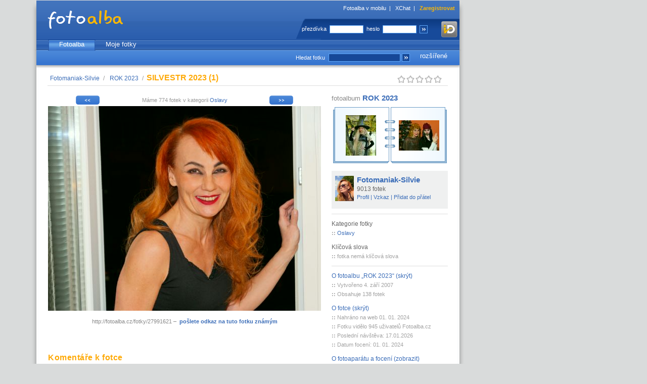

--- FILE ---
content_type: text/html
request_url: https://fotoalba.xchat.cz/photo.php?pid=27991621&row=w%3Dpl%26uid%3D0%26aid%3D0%26cid%3D39%26sort%3D1%26onpage%3D24%26page%3D1%26offset%3D7
body_size: 6309
content:
<?xml version="1.0" encoding="iso-8859-2"?><!DOCTYPE html PUBLIC "-//W3C//DTD XHTML 1.0 Transitional//EN" "http://www.w3.org/TR/xhtml1/DTD/xhtml1-transitional.dtd">
<html xmlns="http://www.w3.org/1999/xhtml">
<head>
    <title>Fotomaniak-Silvie / ROK 2023 / SILVESTR 2023 (1) - Fotoalba.cz</title>
    <link rel="shortcut icon" href="/fotoalba.ico" type="image/x-icon" />
    <link rel="alternate" type="application/rss+xml" title="Nejnovější fotky uživatele" href="/rss.php?uid=10008094" />
    <meta http-equiv="content-type" content="text/html; charset=iso-8859-2" />
    <meta name="description" content="Fotomaniak-Silvie / ROK 2023 / SILVESTR 2023 (1) - Fotoalba.cz - neomezený prostor pro Vaše fotky" />
    <meta name="keywords" content="fotoalba, fotoalbum, fotky, sdílení fotek, posílání fotek, centrum, fotografie" />
    <meta name="copyright" content="1999-2023 (c) 42ideas s.r.o." />
    <meta name="robots" content="index,follow" />
	<link rel="stylesheet" type="text/css" href="https://ximg.cz/kom/css/fotoalba.css?ver=12" />
    <style media="screen" type="text/css" title="CSS Layout">
        <!--/*--><![CDATA[/*><!--*/
                /*]]>*/-->
    </style>
	<script type="didomi/javascript" async src="https://www.googletagmanager.com/gtag/js?id=G-S3MDC353TP"></script>
	<script src="https://cdn.cpex.cz/cmp/v2/cpex-cmp.min.js"></script>
	<script type="text/javascript" src="https://ximg.cz/kom/js/a.js?v=20160907"></script>
    <script type="text/javascript" src="https://ximg.cz/kom/js/open.js"></script>
	<script src="https://assets.adobedtm.com/e949270ea86e/1912f3565af6/launch-f79e23906c65.min.js" async></script>
    <!--[if IE 6]>
    <link rel="stylesheet" href="https://ximg.cz/kom/css/fotoalba-IE6.css?ver=7" type="text/css" />
    <![endif]-->
    <!--[if IE 7]>
    <link rel="stylesheet" href="https://ximg.cz/kom/css/fotoalba-IE7.css?ver=7" type="text/css" />
    <![endif]-->
</head>
<body>
<script language="JavaScript" type="text/javascript">
<!--
if (window.top.document.getElementById('jsframe') != null) {
    window.top.location.href = window.location.href;
}
// -->
</script>

<script>
	window.didomiOnReady = window.didomiOnReady || [];
	window.didomiOnReady.push(function () {
		try {
			if (Didomi.getUserConsentStatusForPurpose('cookies') && Didomi.getUserConsentStatusForPurpose('publishers-Kqq3iPge') && Didomi.getUserConsentStatusForVendor('google')) {
				window.dataLayer = window.dataLayer || [];
				window.gtag = function() { dataLayer.push(arguments); }
				gtag('consent', 'default', {
					'ad_storage': 'granted',
					'ad_user_data': 'granted',
					'ad_personalization': 'granted',
					'analytics_storage': 'granted'
				});
				gtag('js', new Date());

				gtag('config', 'G-S3MDC353TP', {
					page_location: window.location.protocol+'//'+window.location.hostname+window.location.pathname.replace(/\/index.php$/, '/').replace(/\/~[^~]+~[^\/]*\//, '/')
				});
			}
		} catch (pass) { }
	});

	function cmpTSubH()
	{
		try {
			if (Didomi.getUserConsentStatusForPurpose('cookies') && Didomi.getUserConsentStatusForPurpose('publishers-Kqq3iPge') && Didomi.getUserConsentStatusForPurpose('technicky-Fz6F3rDm')) {
				document.getElementById('cmpthead').value = '1';
			}
		} catch (pass) { }
		return true;
	}
</script>

<div id="obalik">
<div id="page">
<div id="hlavicka">
    <h1><a href="https://fotoalba.xchat.cz/" title="Fotoalba.cz"><span></span></a></h1>
    <span class="float1">
        <a href="https://m-fotoalba.xchat.cz/" title="Fotoalba v mobilu" target="_blank">Fotoalba v mobilu</a>&nbsp; | &nbsp;
        <a href="https://www.xchat.cz/" title="XChat">XChat</a>&nbsp; | &nbsp;
        <a href="https://www.xchat.cz/signup/" title="Zaregistrovat"><b>Zaregistrovat</b></a>    </span>
    <span class="float952">&nbsp;</span>

        <div class="float2-reg">
        <form method="post" action="https://www.xchat.cz/login/" onsubmit="return cmpTSubH()">
            <input type="hidden" name="url" id="url" value="https://fotoalba.xchat.cz/photo.php?pid=27991621&amp;row=w%3Dpl%26uid%3D0%26aid%3D0%26cid%3D39%26sort%3D1%26onpage%3D24%26page%3D1%26offset%3D7" />
            <input type="hidden" name="js" id="js" value="0" />
			<input type="hidden" name="cmpt" id="cmpthead" value="0" />
            <label>přezdívka</label>
            <input type="text" class="reg" name="name" size="15" />
            <label>heslo</label>
            <input type="password" class="reg" name="pass" size="15" />
            <input type="image" class="reg-button" src="https://ximg.cz/kom/fotoalba/fotoalba20080820/reg_butt.gif" alt="Přihlásit" title="Přihlásit" onclick="document.getElementById('js').value=1;" />
			<a href="https://www.xchat.cz/login/mojeid/?m=login&u=https%3A%2F%2Ffotoalba.xchat.cz%2Fphoto.php%3Fpid%3D27991621%26row%3Dw%253Dpl%2526uid%253D0%2526aid%253D0%2526cid%253D39%2526sort%253D1%2526onpage%253D24%2526page%253D1%2526offset%253D7&s=76c6eec04d478a3ef259b4df83a9026fc75763606f34c5bdb64e2dd4f062b1bc"><img src="https://x3.ximg.cz/mojeid-login-small.png" border="0" alt="Přihlásit pomocí mojeID" class="mojeid-header-button" /></a>
        </form>
    </div>
    </div>

<div id="nastaveni" class="skryvany">
    <span class="nastaveni">
        <a href="https://www.xchat.cz/whoiswho/profile.php?uid=0" title="Můj profil">Můj profil</a>
        &nbsp;&nbsp; | &nbsp;&nbsp;<a href="https://www.xchat.cz/offline/" title="Vzkazy">Vzkazy</a>
        &nbsp;&nbsp; | &nbsp;&nbsp;<a href="https://www.xchat.cz/notes/" title="Poznámky">Poznámky</a>
        &nbsp;&nbsp; | &nbsp;&nbsp;<a href="https://www.xchat.cz/settings/" title="Nastavení">Nastavení</a>
    </span>
</div>

<div id="menu_hl">
    <menu>
        <li><a href="/index.php" title="Fotoalba" class="active">Fotoalba</a></li>
        <li><a href="/unewest.php" title="Moje fotky">Moje fotky</a></li>
    </menu>
</div>

<div id="toolbar">
    <span><a href="/search.php?advanced=1">rozšířené</a></span>
    <form action="/search.php">
        <label>Hledat fotku</label>
        <input class="pole" type="text" name="name" size="19" />
        <input class="pole" type="hidden" name="what" value="photo" />
        <input type="image" class="butt2" src="https://ximg.cz/kom/fotoalba/fotoalba20080820/butt1.png" alt="Hledat" title="Hledat" />
    </form>

</div>
<div id="telo">

<script language="JavaScript" type="text/javascript">
/* <![CDATA[ */
String.prototype.trim = function() {
    return this.replace(/^\s+|\s+$/g,"");
}

function setError(text) {
    return text;
}

var loadPids = new Array();
var pidsId = new Array();
var pidsRId = new Array();
var pidsCheck = new Array();
var anyCheck = false;
loadPids[0] = 27991621;
pidsId[27991621] = 'image0';
pidsRId[27991621] = 'imagerot0';
pidsCheck[27991621] = false;

function handlehdatasource(datasource,pid)
{
    if(datasource.readyState==4)
    {
        results=datasource.responseText;
        results=results.trim();
        res = results.substring(0, results.indexOf(' '));
        if (res == '1') {
            if (document.getElementById(pidsId[pid])) {
                aaa = results.substring(results.indexOf(' ')+1);
                x = parseInt(aaa.substring(0, aaa.indexOf(' ')));
                y = parseInt(aaa.substring(aaa.indexOf(' ')+1));
                reload = new Date();
                reload = "&"+reload.getTime()
                im = new Image();
                im.src = 'https://fotoalba.xchat.cz/~guest~/img2.php?id='+pid+'&size=4'+reload;
                var dstim = document.getElementById(pidsId[pid]);
                var rotim = document.getElementById(pidsRId[pid]);
                if (rotim) rotim.style.display = 'none';
                dstim.src = im.src;

                dstim.style.height = y+'px';
                dstim.style.width = x+'px';
                dstim.style.display = 'block';
                pidsCheck[pid] = false;
                return false;
            }
        }
    }
}

function getHTTPObject()
{
    var xmlhttp;
    /*@cc_on
    @if(@_jscript_version>=5)
    try
    {
        xmlhttp=new ActiveXObject("Msxml2.XMLHTTP");
    }
    catch(e)
    {
        try
        {
            xmlhttp=new ActiveXObject("Microsoft.XMLHTTP");
        }
        catch(E)
        {
            xmlhttp=false;
        }
    }
    @else
        xmlhttp=false;
    @end @*/
    if(!xmlhttp&&typeof XMLHttpRequest!='undefined')
    {
        try
        {
            xmlhttp=new XMLHttpRequest();
        }
        catch(e)
        {
            xmlhttp=false;
        }
    }
    return xmlhttp;
}

var datasource;
function checkPhotos() {
    var left = 0;
    var timeout = 100;
    if (!datasource || ((datasource) && (datasource.readyState==4))) {
    for (i = 0; i < loadPids.length; i++) {
        if (pidsCheck[loadPids[i]]) {
            left++;
            reload = new Date();
            reload = "&"+reload.getTime()

            datasource=getHTTPObject();
            if (datasource) {
                pid = loadPids[i];
                datasource.open("GET",'https://fotoalba.xchat.cz/rotateimg.php?ps=4&id='+loadPids[i]+reload,true);
                datasource.onreadystatechange=function(){handlehdatasource(datasource,pid);};
                datasource.send('id='+loadPids[i]+reload);
                break;
            } else {
                im = new Image();
                im.src = 'https://fotoalba.xchat.cz/~guest~/imcard.php?id='+loadPids[i]+reload;
                document.getElementById(pidsId[loadPids[i]]).src = im.src;
                timeout = 30000;
            }
        }
    }
    } else {
        left = 1;
    }
    if (left) window.setTimeout('checkPhotos()', timeout); else {
        var abc = document.getElementById('rotatingmsg');
        if (abc) abc.style.display = 'none';
    }
}

function rateInfo(i) {
   try {
        var img = null;
        for (var k = 1; k <= 5; k ++) {
            img = document.getElementById('star-' + k);
            if (k <= i) {
                img.src = 'https://ximg.cz/kom/fotoalba/fotoalba20090401/star-hvr.png';
            }
        }
   } catch(e) {
   }
}

function clearInfo(r) {
   try {
        var img = null;
        for (var k = 1; k <= 5; k ++) {
            img = document.getElementById('star-' + k);
            if (k <= r) {
                img.src = 'https://ximg.cz/kom/fotoalba/fotoalba20090401/star-ac.png';
            } else {
                img.src = 'https://ximg.cz/kom/fotoalba/fotoalba20090401/star-in.png';
            }
        }
   } catch(e) {
   }
}

keyGripper = function(e)
{
	if (!e) e = window.event;
	try {
		var target = e.target ? e.target : e.srcElement;
		var targetNode = target.nodeName;
	}
	catch (exception)
	{
		return true;
	}
	var keyCode = 0;
	if (!((keyCode = e.keyCode) || (keyCode = e.which))) return true;
	if (targetNode == 'INPUT' || targetNode == 'TEXTAREA' || targetNode == 'SELECT' || targetNode == 'BUTTON') return true;
	if (e.shiftKey == false && e.ctrlKey == false && e.altKey == false) {
		switch (keyCode) {
      			case 13: // Key enter
  			window.open('original.php?pid=27991621&psize=1', '_blank');
				return false;
				break;
      						// Next photo
			case 37: // Key <-
			case 74: // Key j
  			document.location.href = 'photo.php?pid=28094536&row=w%3Dpl%26uid%3D0%26aid%3D0%26cid%3D39%26sort%3D1%26onpage%3D24%26page%3D1%26offset%3D6#telo';
				return false;
				break;
									// Previous message in reader
			case 32: // Key space
			case 39: // Key ->
			case 75: // Key k
  			document.location.href = 'photo.php?pid=28035665&row=w%3Dpl%26uid%3D0%26aid%3D0%26cid%3D39%26sort%3D1%26onpage%3D24%26page%3D1%26offset%3D8#telo';
				return false;
				break;
									default:
				// Nothing
				break;
			break;
		}
	}
	return true;
}

document.onkeydown = keyGripper;
/* ]]> */
</script>
  <div class="breadcrumb page-photo">
      <a href="/unewest.php?uid=10008094" title="Fotomaniak-Silvie">Fotomaniak-Silvie</a>&nbsp;/&nbsp;
      <a href="/photos.php?aid=997895" title="ROK&nbsp;2023">ROK&nbsp;2023</a>&nbsp;/&nbsp;
      <h2 id="idSPANNadpisFotky">SILVESTR&nbsp;2023&nbsp;(1)</h2>
  </div>
  
<div id="rating">
    <span id="rateinfo">&nbsp;</span>
    <img id="star-1" src="https://ximg.cz/kom/fotoalba/fotoalba20090401/star-in.png" width="18" height="24" alt="Hodnocení: 0"  /><img id="star-2" src="https://ximg.cz/kom/fotoalba/fotoalba20090401/star-in.png" width="18" height="24" alt="Hodnocení: 0"  /><img id="star-3" src="https://ximg.cz/kom/fotoalba/fotoalba20090401/star-in.png" width="18" height="24" alt="Hodnocení: 0"  /><img id="star-4" src="https://ximg.cz/kom/fotoalba/fotoalba20090401/star-in.png" width="18" height="24" alt="Hodnocení: 0"  /><img id="star-5" src="https://ximg.cz/kom/fotoalba/fotoalba20090401/star-in.png" width="18" height="24" alt="Hodnocení: 0"  /></div>
<div class="line"></div>
<div id="telo-in-foto">
    <div id="photo-box">
            <div class="strankovani-alba">
            <a href="photo.php?pid=28094536&amp;row=w%3Dpl%26uid%3D0%26aid%3D0%26cid%3D39%26sort%3D1%26onpage%3D24%26page%3D1%26offset%3D6#telo" title="Předchozí fotka (&larr;)"><img src="https://ximg.cz/kom/fotoalba/fotoalba20090401/back.png" class="back" width="57" height="24" alt="Předchozí fotka" title="Předchozí fotka (&larr;)" /></a><a href="photo.php?pid=28035665&amp;row=w%3Dpl%26uid%3D0%26aid%3D0%26cid%3D39%26sort%3D1%26onpage%3D24%26page%3D1%26offset%3D8#telo" title="Další fotka (&rarr;)"><img src="https://ximg.cz/kom/fotoalba/fotoalba20090401/forward.png" class="forward" width="57" height="24" alt="Další fotka" title="Další fotka (&rarr;)" /></a>            <p>Máme 774 fotek v kategorii <a href="photos.php?cid=39">Oslavy</a></p>
                    </div>

                <a href="original.php?pid=27991621&amp;psize=1" id="idAVelkyNahled" target="_blank" title="Zobrazit velký náhled">
                <img id="image0" src="https://f.ximg.cz/img6/1621/27991621_4_eex8zeszt.jpg" alt="SILVESTR 2023 (1)" title="SILVESTR 2023 (1)" width="540" height="405" />
        </a>
        
        <span id="idSpanPopisek" class="popisek-foto">
                    </span>

        <div id="idDIVAdresa" class="popis">
            http://fotoalba.cz/fotky/27991621 &ndash;
			<span class="send-link"><a href="/share.php?pid=27991621" title="Poslat odkaz známým">pošlete odkaz na&nbsp;tuto fotku známým</a></span>
        </div>

		<div id="div-banner" class="advert"></div>
		<script type="text/javascript">
			xAdv.registerPosition('banner', 'banner', '413940-1', 468, 60);
		</script>

        <div class="komentare" id="idDIVKomentare">
          <h3>Komentáře k fotce</h3>
          <br />
          <span class="comm-count">Komentářů: <strong>0</strong></span><br />

            K této fotce není možné přidávat komentáře.
		          </div>
    </div>
</div>

<div id="sloupec">
<div class="popis-info">
    fotoalbum
    <h3>
        <a href="photos.php?aid=997895&amp;row=w%3Dpl%26uid%3D0%26aid%3D0%26cid%3D39%26sort%3D1%26onpage%3D24%26page%3D1%26offset%3D7">ROK 2023</a>
            </h3>
    </div>
<div class="nahledy-sloupec">
            <a href="photo.php?pid=27991058" title="Předchozí fotka ve fotoalbu"><span style="background: url(https://f.ximg.cz/img7/1058/27991058_6_o5djc.jpg) no-repeat center">&nbsp;</span></a>
            <a href="photo.php?pid=27991622" title="Další fotka ve fotoalbu"><span style="background: url(https://f.ximg.cz/img11/1622/27991622_6_rzodf.jpg) no-repeat center">&nbsp;</span></a>
    </div>

<div class="infobox">
    <a href="https://fotoalba.xchat.cz/unewest.php?uid=10008094"><img src="https://x.ximg.cz/images/personal/preview/4/9/10008094_1662744030.jpg" height="50" alt="Fotomaniak-Silvie" /></a>
    <h3><a href="https://fotoalba.xchat.cz/unewest.php?uid=10008094">Fotomaniak-Silvie</a></h3>
    <div class="showf">9013 fotek</div>
    <div class="infobox-menu">
    <a href="https://www.xchat.cz/whoiswho/profile.php?uid=10008094" title="Zobrazit profil" target="_blank">Profil</a>
        | 
        <a href="https://www.xchat.cz/offline/new_msg.php?to_name=Fotomaniak-Silvie" title="Poslat vzkaz" target="_blank">Vzkaz</a>
        | 
        <a href="https://www.xchat.cz/settings/profile.php?sent=11&amp;type=1&amp;id=0&amp;uid=10008094" title="Přidat do přátel" target="_blank">Přidat do přátel</a>
    </div>
    <div class="clr"></div>
</div>

<hr />

<div class="kategorie">
    <ul>
        <li class="nadpis">Kategorie fotky</li>
    </ul>
    <div class="info2" id="idLIKategorie">
                    <span class="bold">
                ::
            </span>
            <a href="photos.php?cid=39" title="Oslavy">Oslavy</a>
            <br />
            </div>

    <ul>
        <li class="nadpis">Klíčová slova</li>
    </ul>
    <div class="info2" id="idLIKlicSlova">
                    <span class="bold">
                ::
            </span>
            fotka nemá klíčová slova
            <br />
            </div>

    <hr />

    <ul>
        <li class="nadpis"><a href="#" class="hidden-odkaz" id="label-idFotoAlbum" onclick="zobrazSkryjCC('idFotoAlbum'); return false;">O&nbsp;fotoalbu &bdquo;ROK 2023&ldquo; (skrýt)</a></li>
    </ul>
    <div class="info2" id="idFotoAlbum" style="display: block;">
                <span class="bold">
            ::
        </span>
        Vytvořeno  4. září 2007        <br />
        <span class="bold">
            ::
        </span>
        Obsahuje
        138&nbsp;fotek
            </div>

    <ul>
        <li class="nadpis"><a href="#" class="hidden-odkaz" id="label-idDIVInfo2" onclick="zobrazSkryjCC('idDIVInfo2'); return false;">O&nbsp;fotce (skrýt)</a></li>
    </ul>
    <div class="info2" id="idDIVInfo2" style="display: block;">
        <span class="bold">
            ::
        </span>
        Nahráno na web 01. 01. 2024        <br />
        <span class="bold">
            ::
        </span>
                    <span title="Z toho přihlášených: 120">Fotku vidělo 945 uživatelů Fotoalba.cz</span>
                <br />
                    <span class="bold">
                ::
            </span>
            Poslední návštěva: 17.01.2026            <br />
                <span class="bold">
            ::
        </span>
        Datum focení: 01. 01. 2024        <br />
            </div>

        <ul>
        <li class="nadpis"><a href="#" class="hidden-odkaz" id="label-idDIVInfo3" onclick="zobrazSkryjCC('idDIVInfo3'); return false;">O&nbsp;fotoaparátu a focení (zobrazit)</a></li>
    </ul>
    <div class="info2 skryvany2" id="idDIVInfo3" style="display:none;">
        <span class="bold">
            ::
        </span>
        Výrobce: PANASONIC        <br />

        <span class="bold">
            ::
        </span>
        Model: DC-G9        <br />
                    <span class="bold">
                ::
            </span>
            Expozice: 0/0 s
            <br />

            <span class="bold">
                ::
            </span>
            Clonové číslo: 0.00            <br />

            <span class="bold">
                ::
            </span>
            Ohnisková vzdálenost: 0.0000 mm
            <br />

            <span class="bold">
                ::
            </span>
            S bleskem            <br />

            <span class="bold">
                ::
            </span>
            Metoda ostření: vzor            <br />

            <span class="bold">
                ::
            </span>
            Režim expozice: běžný            <br />
                </div>
                <hr />
        <div class="menicko_dole">
         <ul class="menudole">
         <li><a href="/share.php?pid=27991621" title="Poslat odkaz známým"> Poslat odkaz známým</a></li>
                    <li><a href="photo.php?pid=27991621&amp;big=1&amp;row=w%3Dpl%26uid%3D0%26aid%3D0%26cid%3D39%26sort%3D1%26onpage%3D24%26page%3D1%26offset%3D7" title="Procházet velké fotky"> Procházet velké fotky</a></li>
                <li><a href="original.php?pid=27991621&amp;psize=1" target="_blank" title="Zobrazit velký náhled"> Zobrazit velký náhled</a></li>
                </ul>
        <hr />
    </div>

    <div class="bonzovani">
        Není tahle fotka v&nbsp;pořádku?<br />
        Může pohoršovat?<br />
        <a href="bonzlink.php?pid=27991621" title="Upozorni tým Fotoalba.cz">Upozorni tým Fotoalba.cz</a>.
    </div>
    <hr />
</div>
</div>

<script type="text/javascript" language="JavaScript">
<!--
checkPhotos();
// -->
</script>

</div>
<div id="paticka">
    <div class="footer">
        <div class="endfooter">
<div class="footersocial">
<a href="https://www.facebook.com/xchat.cz/" target="_blank" class="facebook">xchatcz</a>
<a href="https://twitter.com/xchatcz" target="_blank" class="twitter">xchatcz</a>
<a href="https://www.instagram.com/xchat.cz/" target="_blank" class="instagram">xchat.cz</a>
<a href="https://www.ikscet.cz/" target="_blank" class="blogger">blog</a>
<div class="clr">&nbsp;</div>
</div>
<div class="clr">&nbsp;</div>
<p>
1999 &ndash; 2026 &copy; 42ideas s.r.o.
<a href="https://42ideas.cz/">O nás</a> |
<a href="https://42ideas.cz/">Reklama</a> |
<a href="https://www.xchat.cz/terms/">Všeobecné podmínky</a> |
<a href="https://www.xchat.cz/cookies/">Cookies</a> |
<a href="#" onclick="try { Didomi.preferences.show(); } catch (e) { }; return false;">Nastavení soukromí</a> |
<a href="https://www.xchat.cz/help/">Nápověda</a>
</p>
</div>
    </div>
</div>
</div>
<div class="sky" id="div-halfpage"></div>
</div>
<script type="text/javascript">
	var v = (Math.round(Math.random() * 100000) % 2);
	xAdv.registerPosition('halfpage', 'halfpage', ((v == 0)?'507216-10':'507216-15'), 300, 600);
	document.getElementById('obalik').style.width = '1180px';
</script>
</body>
<!-- vygenerováno během 0.214 s -->
</html>


--- FILE ---
content_type: text/html; charset=UTF-8
request_url: https://fotoalba.xchat.cz/advertframe.php?s=banner&c=413940-1
body_size: 2116
content:
<!DOCTYPE html>
<html lang="cs">
<head>
	<meta http-equiv="content-type" content="text/html; charset=utf-8" />
	<meta name="referrer" content="unsafe-url" />
	<title>XChat.cz</title>
	<link rel="icon" type="image/vnd.microsoft.icon" href="https://ximg.cz/kom/favicon.ico">
	<meta name="robots" content="noindex,nofollow" />
	<meta name="copyright" content="1999-2026 (c) 42ideas s.r.o." />
	<style media="screen" type="text/css">
		html,body,div { margin: 0 auto; padding: 0; }
		.advert { margin: 0 auto; padding: 0; text-align: left; }
		.advert .advert-caption { margin: 0 auto; padding: 0; font-size: 9px; color: #000; }
	</style>
	<script type="text/javascript" src="https://ximg.cz/kom/js/a.js?v=202601122121"></script>
	<script type="text/javascript">
		var origc = '413940-1';
		function pageload(i)
		{
			try {
				var h;
				if (navigator.userAgent.indexOf('MSIE') != -1 && navigator.userAgent.indexOf('Trident') != -1) {
					h = document.getElementById('obal').offsetHeight;
				} else {
					h = document.getElementById('obal').clientHeight;
				}
				if (h < 40) {
					if (i > 75) {
						h = 0;
					} else {
						window.setTimeout(function() { pageload(i+1); }, 200);
						return false;
					}
				}
				window.parent.document.getElementById('frame-banner').style.height = h+'px';
				window.parent.document.getElementById('frame-banner').height = h;
			} catch (pass) { }
		}
	</script>
	<script src="https://ssp.imedia.cz/static/js/ssp.js"></script>
</head>

<body onload="pageload(1)">
<div id="obal" class="advert"><div class="advert-caption">reklama</div><div id="advert-banner">
<!-- BEGIN - xchat-postbid - advert-banner - 2020-10-29 15:21 - BEGIN --><iframe id="postbid_advert-banner" frameborder="0" scrolling="no" marginheight="0" marginwidth="0" topmargin="0" leftmargin="0" allowtransparency="true" width="0" height="0"></iframe><script type="text/javascript" id="cpex_script_postbid_advert-banner" src="https://cdn.cpex.cz/hb/postbid/xch/xchat/xchat_postbid_advert-banner.js"></script><!-- END - xchat-postbid - advert-banner - 2020-10-29 15:21 - END --></div></div>
</body>
</html>


--- FILE ---
content_type: application/x-javascript
request_url: https://assets.adobedtm.com/e949270ea86e/1912f3565af6/launch-f79e23906c65.min.js
body_size: 10473
content:
// For license information, see `https://assets.adobedtm.com/e949270ea86e/1912f3565af6/launch-f79e23906c65.js`.
window._satellite=window._satellite||{},window._satellite.container={buildInfo:{minified:!0,buildDate:"2021-11-01T12:00:20Z",turbineBuildDate:"2021-08-11T20:25:49Z",turbineVersion:"27.2.0"},environment:{id:"ENe5e70a35a58548a3bed46970e730f636",stage:"production"},dataElements:{},extensions:{"cpex-loader-extention":{displayName:"CPEx Loader",hostedLibFilesBaseUrl:"https://assets.adobedtm.com/extensions/EP9e45cdb9fa0249319edf5d9620121664/",settings:{schainId:"020",aamConfig:"{\n\t'publisher': 'xchat',\n\t'state': 'publisher',\n\t'partner': 'cpex',\n\t'private': '',\n\t'namespace': 8,\n\t'shortener': true,\n\t'debug': false,\n\t'behavior': {\n\t\t'trackLinks' : false,\n\t\t'strictGDPR' : true,\n\t\t'waitForTCF2': true\n\t}\n}",hbWrapper:"cpex-hb-adform-min.js",publisher:"xchat",loaderPath:""},modules:{"cpex-loader-extention/src/lib/actions/cpexLoader.js":{name:"settings-path",displayName:"Script loading",script:function(e,t,n,r){"use strict";var o=n("@adobe/reactor-load-script");e.exports=function(e){var t="https://cdn.cpex.cz/loader/v2/cpex-loader-min.js",n=r.getExtensionSettings();window.cpexLoader=window.top.cpexLoader||{},cpexLoader.extensionData={settings:e,extensionSettings:n};var i=void 0!==n.loaderPath&&n.loaderPath?n.loaderPath:t;o(i).then((function(){})).catch((function(){o(t)}))}}}}},core:{displayName:"Core",hostedLibFilesBaseUrl:"https://assets.adobedtm.com/extensions/EP2348d2a246a14598a388a7b6b9a290a6/",modules:{"core/src/lib/events/libraryLoaded.js":{name:"library-loaded",displayName:"Library Loaded (Page Top)",script:function(e,t,n){"use strict";var r=n("./helpers/pageLifecycleEvents");e.exports=function(e,t){r.registerLibraryLoadedTrigger(t)}}},"core/src/lib/conditions/domain.js":{name:"domain",displayName:"Domain",script:function(e,t,n){"use strict";var r=n("@adobe/reactor-document"),o=/[|\\{}()[\]^$+*?.-]/g,i=function(e){if("string"!=typeof e)throw new TypeError("Expected a string");return e.replace(o,"\\$&")};e.exports=function(e){var t=r.location.hostname;return e.domains.some((function(e){return t.match(new RegExp("(^|\\.)"+i(e)+"$","i"))}))}}},"core/src/lib/conditions/pathAndQuerystring.js":{name:"path-and-querystring",displayName:"Path And Query String",script:function(e,t,n){"use strict";var r=n("@adobe/reactor-document"),o=n("../helpers/textMatch");e.exports=function(e){var t=r.location.pathname+r.location.search;return e.paths.some((function(e){var n=e.valueIsRegex?new RegExp(e.value,"i"):e.value;return o(t,n)}))}}},"core/src/lib/events/helpers/pageLifecycleEvents.js":{script:function(e,t,n){"use strict";var r=n("@adobe/reactor-window"),o=n("@adobe/reactor-document"),i=-1!==r.navigator.appVersion.indexOf("MSIE 10"),a="WINDOW_LOADED",u="DOM_READY",c="PAGE_BOTTOM",s=[c,u,a],l=function(e,t){return{element:e,target:e,nativeEvent:t}},f={};s.forEach((function(e){f[e]=[]}));var d=function(e,t){s.slice(0,g(e)+1).forEach((function(e){h(t,e)}))},p=function(){return"complete"===o.readyState?a:"interactive"===o.readyState?i?null:u:void 0},g=function(e){return s.indexOf(e)},h=function(e,t){f[t].forEach((function(t){m(e,t)})),f[t]=[]},m=function(e,t){var n=t.trigger,r=t.syntheticEventFn;n(r?r(e):null)};r._satellite=r._satellite||{},r._satellite.pageBottom=d.bind(null,c),o.addEventListener("DOMContentLoaded",d.bind(null,u),!0),r.addEventListener("load",d.bind(null,a),!0),r.setTimeout((function(){var e=p();e&&d(e)}),0),e.exports={registerLibraryLoadedTrigger:function(e){e()},registerPageBottomTrigger:function(e){f[c].push({trigger:e})},registerDomReadyTrigger:function(e){f[u].push({trigger:e,syntheticEventFn:l.bind(null,o)})},registerWindowLoadedTrigger:function(e){f[a].push({trigger:e,syntheticEventFn:l.bind(null,r)})}}}},"core/src/lib/helpers/textMatch.js":{script:function(e){"use strict";e.exports=function(e,t){if(null==t)throw new Error("Illegal Argument: Pattern is not present");return null!=e&&("string"==typeof t?e===t:t instanceof RegExp&&t.test(e))}}}}}},company:{orgId:"24B820B35357BD1E0A490D45@AdobeOrg"},property:{name:"xChat.cz",settings:{domains:["xchat.cz"],undefinedVarsReturnEmpty:!1,ruleComponentSequencingEnabled:!1},id:"PR9227e05e39084bf69455ebf96a7b20e7"},rules:[{id:"RL03937f83752d459c8e8077b4b7a43995",name:"xchat.cz - Loader",events:[{modulePath:"core/src/lib/events/libraryLoaded.js",settings:{},ruleOrder:50}],conditions:[{modulePath:"core/src/lib/conditions/domain.js",settings:{domains:["xchat.cz"]}},{modulePath:"core/src/lib/conditions/pathAndQuerystring.js",settings:{paths:[{value:"modchat?op=titlepage",valueIsRegex:!0}]},negate:!0}],actions:[{modulePath:"cpex-loader-extention/src/lib/actions/cpexLoader.js",settings:{usePath:0,stepsArray:[{type:"cmp-id",loadLimit:"never",parameter:"deb4c056-cb7f-41ae-89b4-756dd816baf0"},{type:"cmp",version:"production",loadLimit:"never"},{type:"caf-settings",jsFile:"",version:"production",loadLimit:"never"},{type:"skin-base",jsFile:"",version:"production",loadLimit:"never"},{type:"skin",version:"production",loadLimit:"never"},{type:"prebid",version:"production",loadLimit:"never"},{type:"hb-settings",jsFile:"",version:"production",loadLimit:"never"},{type:"hb-wrapper",version:"production",loadLimit:"never"},{type:"aam",version:"production",loadLimit:"always"},{type:"timer",version:"production",loadLimit:"always"}],useSequential:0,scriptsToLoadPath:""}}]}]};var _satellite=function(){"use strict";function e(e){if(null==e)throw new TypeError("Object.assign cannot be called with null or undefined");return Object(e)}function t(){try{if(!Object.assign)return!1;var e=new String("abc");if(e[5]="de","5"===Object.getOwnPropertyNames(e)[0])return!1;for(var t={},n=0;n<10;n++)t["_"+String.fromCharCode(n)]=n;if("0123456789"!==Object.getOwnPropertyNames(t).map((function(e){return t[e]})).join(""))return!1;var r={};return"abcdefghijklmnopqrst".split("").forEach((function(e){r[e]=e})),"abcdefghijklmnopqrst"===Object.keys(Object.assign({},r)).join("")}catch(e){return!1}}function n(e){if(e.__esModule)return e;var t=Object.defineProperty({},"__esModule",{value:!0});return Object.keys(e).forEach((function(n){var r=Object.getOwnPropertyDescriptor(e,n);Object.defineProperty(t,n,r.get?r:{enumerable:!0,get:function(){return e[n]}})})),t}function r(e){var t={exports:{}};return e(t,t.exports),t.exports}function o(e){var t=this.constructor;return this.then((function(n){return t.resolve(e()).then((function(){return n}))}),(function(n){return t.resolve(e()).then((function(){return t.reject(n)}))}))}function i(e){return Boolean(e&&void 0!==e.length)}function a(){}function u(e,t){return function(){e.apply(t,arguments)}}function c(e){if(!(this instanceof c))throw new TypeError("Promises must be constructed via new");if("function"!=typeof e)throw new TypeError("not a function");this._state=0,this._handled=!1,this._value=void 0,this._deferreds=[],g(e,this)}function s(e,t){for(;3===e._state;)e=e._value;0!==e._state?(e._handled=!0,c._immediateFn((function(){var n=1===e._state?t.onFulfilled:t.onRejected;if(null!==n){var r;try{r=n(e._value)}catch(e){return void f(t.promise,e)}l(t.promise,r)}else(1===e._state?l:f)(t.promise,e._value)}))):e._deferreds.push(t)}function l(e,t){try{if(t===e)throw new TypeError("A promise cannot be resolved with itself.");if(t&&("object"==typeof t||"function"==typeof t)){var n=t.then;if(t instanceof c)return e._state=3,e._value=t,void d(e);if("function"==typeof n)return void g(u(n,t),e)}e._state=1,e._value=t,d(e)}catch(t){f(e,t)}}function f(e,t){e._state=2,e._value=t,d(e)}function d(e){2===e._state&&0===e._deferreds.length&&c._immediateFn((function(){e._handled||c._unhandledRejectionFn(e._value)}));for(var t=0,n=e._deferreds.length;t<n;t++)s(e,e._deferreds[t]);e._deferreds=null}function p(e,t,n){this.onFulfilled="function"==typeof e?e:null,this.onRejected="function"==typeof t?t:null,this.promise=n}function g(e,t){var n=!1;try{e((function(e){n||(n=!0,l(t,e))}),(function(e){n||(n=!0,f(t,e))}))}catch(e){if(n)return;n=!0,f(t,e)}}function h(e){return!0===Je(e)&&"[object Object]"===Object.prototype.toString.call(e)}function m(e,t){return Object.prototype.hasOwnProperty.call(e,t)}function v(e){return"string"==typeof e&&-1!==e.indexOf("[")&&-1!==e.indexOf("]")}function y(e){return e.substr(0,e.indexOf("["))}function b(e,t,n){if(e.length&&Qe(t)){var r=e[0];if(1!==e.length){var o=e.slice(1);if(!v(r))return b(o,t[r],n);var i=t[r=y(r)];Array.isArray(i)&&i.forEach((function(e){return b(o,e,n)}))}else t.hasOwnProperty(r)&&"string"==typeof t[r]&&(t[r]=n(t[r]))}}if(window.atob){var w=document,E=Object.getOwnPropertySymbols,x=Object.prototype.hasOwnProperty,O=Object.prototype.propertyIsEnumerable,P=t()?Object.assign:function(t){for(var n,r,o=e(t),i=1;i<arguments.length;i++){for(var a in n=Object(arguments[i]))x.call(n,a)&&(o[a]=n[a]);if(E){r=E(n);for(var u=0;u<r.length;u++)O.call(n,r[u])&&(o[r[u]]=n[r[u]])}}return o},j=P,_=window,I=function(e,t,n){var r,o=Array.isArray(t),i=Boolean(o&&e),a=document.createElement("a");if(a.href=e,(!/^https?:\/\/.*/.test(e)||!a.host)&&o){var u=new Error("Unable to find the Library Embed Code for Dynamic Host Resolution.");throw u.code="dynamic_host_resolver_constructor_error",u}if(o&&-1===t.indexOf(a.hostname)){var c=new Error("This library is not authorized for this domain. Please contact your CSM for more information.");throw c.code="dynamic_host_not_allowed",c}var s=function(){if(null!=r)return r;if(i){var e=a.host;/:80$/.test(e)?e=e.replace(":80",""):/:80\/$/.test(e)?e=e.replace(":80/",""):/:443$/.test(e)?e=e.replace(":443",""):/:443\/$/.test(e)&&(e=e.replace(":443/","")),r="https://"+e}else r="";return r},l=function(e){return i&&"string"==typeof e?[s(),"/"===e.charAt(0)?e.slice(1):e].join("/"):e},f={getTurbineHost:s,decorateWithDynamicHost:l,get isDynamicEnforced(){return o}};return _&&n.onDebugChanged((function(e){e?_.dynamicHostResolver=f:delete _.dynamicHostResolver})),f},C=function(e){var t=[];return e.forEach((function(e){e.events&&e.events.forEach((function(n){t.push({rule:e,event:n})}))})),t.sort((function(e,t){return e.event.ruleOrder-t.event.ruleOrder}))},A="debug",L=function(e,t){var n=function(){return"true"===e.getItem(A)},r=function(t){e.setItem(A,t)},o=[],i=function(e){o.push(e)};return t.outputEnabled=n(),{onDebugChanged:i,getDebugEnabled:n,setDebugEnabled:function(e){n()!==e&&(r(e),t.outputEnabled=e,o.forEach((function(t){t(e)})))}}},k="Module did not export a function.",S=function(e,t,n){return function(r,o,i){i=i||[];var a=e.getModuleExports(r.modulePath);if("function"!=typeof a)throw new Error(k);var u=e.getModuleDefinition(r.modulePath),c=r.settings||{};!r.hasTransformedFilePaths&&u.filePaths&&(n(c,u.filePaths,r.modulePath),r.hasTransformedFilePaths=!0);var s=t(c,o);return a.bind(null,s).apply(null,i)}},D=function(e){return"string"==typeof e?e.replace(/\s+/g," ").trim():e},R={LOG:"log",INFO:"info",DEBUG:"debug",WARN:"warn",ERROR:"error"},T="\ud83d\ude80",F=10===parseInt((/msie (\d+)/.exec(navigator.userAgent.toLowerCase())||[])[1])?"[Launch]":T,N=!1,M=function(e){if(N&&window.console){var t=Array.prototype.slice.call(arguments,1);t.unshift(F),e!==R.DEBUG||window.console[e]||(e=R.INFO),window.console[e].apply(window.console,t)}},B=M.bind(null,R.LOG),U=M.bind(null,R.INFO),V=M.bind(null,R.DEBUG),$=M.bind(null,R.WARN),W=M.bind(null,R.ERROR),q=function(){var e=N;N=!0,M.apply(null,Array.prototype.concat(R.WARN,Array.prototype.slice.call(arguments))),e||(N=!1)},G={log:B,info:U,debug:V,warn:$,error:W,deprecation:q,get outputEnabled(){return N},set outputEnabled(e){N=e},createPrefixedLogger:function(e){var t="["+e+"]";return{log:B.bind(null,t),info:U.bind(null,t),debug:V.bind(null,t),warn:$.bind(null,t),error:W.bind(null,t)}}},z="undefined"!=typeof globalThis?globalThis:"undefined"!=typeof window?window:"undefined"!=typeof global?global:"undefined"!=typeof self?self:{},H=r((function(e){!function(t){if(e.exports=t(),!!0){var n=window.Cookies,r=window.Cookies=t();r.noConflict=function(){return window.Cookies=n,r}}}((function(){function e(){for(var e=0,t={};e<arguments.length;e++){var n=arguments[e];for(var r in n)t[r]=n[r]}return t}function t(e){return e.replace(/(%[0-9A-Z]{2})+/g,decodeURIComponent)}function n(r){function o(){}function i(t,n,i){if("undefined"!=typeof document){"number"==typeof(i=e({path:"/"},o.defaults,i)).expires&&(i.expires=new Date(1*new Date+864e5*i.expires)),i.expires=i.expires?i.expires.toUTCString():"";try{var a=JSON.stringify(n);/^[\{\[]/.test(a)&&(n=a)}catch(e){}n=r.write?r.write(n,t):encodeURIComponent(String(n)).replace(/%(23|24|26|2B|3A|3C|3E|3D|2F|3F|40|5B|5D|5E|60|7B|7D|7C)/g,decodeURIComponent),t=encodeURIComponent(String(t)).replace(/%(23|24|26|2B|5E|60|7C)/g,decodeURIComponent).replace(/[\(\)]/g,escape);var u="";for(var c in i)i[c]&&(u+="; "+c,!0!==i[c]&&(u+="="+i[c].split(";")[0]));return document.cookie=t+"="+n+u}}function a(e,n){if("undefined"!=typeof document){for(var o={},i=document.cookie?document.cookie.split("; "):[],a=0;a<i.length;a++){var u=i[a].split("="),c=u.slice(1).join("=");n||'"'!==c.charAt(0)||(c=c.slice(1,-1));try{var s=t(u[0]);if(c=(r.read||r)(c,s)||t(c),n)try{c=JSON.parse(c)}catch(e){}if(o[s]=c,e===s)break}catch(e){}}return e?o[e]:o}}return o.set=i,o.get=function(e){return a(e,!1)},o.getJSON=function(e){return a(e,!0)},o.remove=function(t,n){i(t,"",e(n,{expires:-1}))},o.defaults={},o.withConverter=n,o}return n((function(){}))}))})),J={get:H.get,set:H.set,remove:H.remove},Q="com.adobe.reactor.",Z=function(e,t){var n=Q+(t||"");return{getItem:function(t){try{return _[e].getItem(n+t)}catch(e){return null}},setItem:function(t,r){try{return _[e].setItem(n+t,r),!0}catch(e){return!1}}}},K="_sdsat_",Y="dataElements.",X="dataElementCookiesMigrated",ee=Z("localStorage"),te=Z("sessionStorage",Y),ne=Z("localStorage",Y),re={PAGEVIEW:"pageview",SESSION:"session",VISITOR:"visitor"},oe={},ie=function(e){var t;try{t=JSON.stringify(e)}catch(e){}return t},ae=function(e,t,n){var r;switch(t){case re.PAGEVIEW:return void(oe[e]=n);case re.SESSION:return void((r=ie(n))&&te.setItem(e,r));case re.VISITOR:return void((r=ie(n))&&ne.setItem(e,r))}},ue=function(e,t){var n=J.get(K+e);void 0!==n&&ae(e,t,n)},ce=function(e){ee.getItem(X)||(Object.keys(e).forEach((function(t){ue(t,e[t].storageDuration)})),ee.setItem(X,!0))},se={setValue:ae,getValue:function(e,t){var n;switch(t){case re.PAGEVIEW:return oe.hasOwnProperty(e)?oe[e]:null;case re.SESSION:return null===(n=te.getItem(e))?n:JSON.parse(n);case re.VISITOR:return null===(n=ne.getItem(e))?n:JSON.parse(n)}},migrateCookieData:ce},le=function(e,t,n,r){return"Failed to execute data element module "+e.modulePath+" for data element "+t+". "+n+(r?"\n"+r:"")},fe=function(e,t,n,r,o){return function(i,a){var u=t(i);if(!u)return r?"":void 0;var c,s,l=u.storageDuration;try{c=e.getModuleExports(u.modulePath),s=e.getModuleDefinition(u.modulePath)}catch(e){return void G.error(le(u,i,e.message,e.stack))}if("function"==typeof c){var f,d=u.settings||{};!u.hasTransformedFilePaths&&s.filePaths&&(o(d,s.filePaths,u.modulePath),u.hasTransformedFilePaths=!0);try{f=c(n(d,a),a)}catch(e){return void G.error(le(u,i,e.message,e.stack))}return l&&(null!=f?se.setValue(i,l,f):f=se.getValue(i,l)),null==f&&null!=u.defaultValue&&(f=u.defaultValue),"string"==typeof f&&(u.cleanText&&(f=D(f)),u.forceLowerCase&&(f=f.toLowerCase())),f}G.error(le(u,i,"Module did not export a function."))}},de={text:function(e){return e.textContent},cleanText:function(e){return D(e.textContent)}},pe=function(e,t,n){for(var r,o=e,i=0,a=t.length;i<a;i++){if(null==o)return;var u=t[i];if(n&&"@"===u.charAt(0)){var c=u.slice(1);o=de[c](o)}else if(o.getAttribute&&(r=u.match(/^getAttribute\((.+)\)$/))){var s=r[1];o=o.getAttribute(s)}else o=o[u]}return o},ge=function(e,t,n){return function(r,o){var i;if(t(r))i=n(r,o);else{var a=r.split("."),u=a.shift();"this"===u?o&&(i=pe(o.element,a,!0)):"event"===u?o&&(i=pe(o,a)):"target"===u?o&&(i=pe(o.target,a)):i=pe(e[u],a)}return i}},he=function(e,t){return function(n){var r=n.split(".")[0];return Boolean(t(n)||"this"===r||"event"===r||"target"===r||e.hasOwnProperty(r))}},me=function(e,t,n){var r={exports:{}};return e.call(r.exports,r,r.exports,t,n),r.exports},ve=function(){var e={},t=function(t){var n=e[t];if(!n)throw new Error("Module "+t+" not found.");return n},n=function(){Object.keys(e).forEach((function(e){try{r(e)}catch(n){var t="Error initializing module "+e+". "+n.message+(n.stack?"\n"+n.stack:"");G.error(t)}}))},r=function(e){var n=t(e);return n.hasOwnProperty("exports")||(n.exports=me(n.definition.script,n.require,n.turbine)),n.exports};return{registerModule:function(t,n,r,o,i){var a={definition:n,extensionName:r,require:o,turbine:i};a.require=o,e[t]=a},hydrateCache:n,getModuleExports:r,getModuleDefinition:function(e){return t(e).definition},getModuleExtensionName:function(e){return t(e).extensionName}}},ye=!1,be=function(e){return function(t,n){var r=e._monitors;r&&(ye||(G.warn("The _satellite._monitors API may change at any time and should only be used for debugging."),ye=!0),r.forEach((function(e){e[t]&&e[t](n)})))}},we=function(e,t,n){var r,o,i,a,u=[],c=function(r,o,i){if(!e(o))return r;u.push(o);var a=t(o,i);return u.pop(),null==a&&n?"":a};return r=function(e,t){var n=/^%([^%]+)%$/.exec(e);return n?c(e,n[1],t):e.replace(/%(.+?)%/g,(function(e,n){return c(e,n,t)}))},o=function(e,t){for(var n={},r=Object.keys(e),o=0;o<r.length;o++){var i=r[o],u=e[i];n[i]=a(u,t)}return n},i=function(e,t){for(var n=[],r=0,o=e.length;r<o;r++)n.push(a(e[r],t));return n},a=function(e,t){return"string"==typeof e?r(e,t):Array.isArray(e)?i(e,t):"object"==typeof e&&null!==e?o(e,t):e},function(e,t){return u.length>10?(G.error("Data element circular reference detected: "+u.join(" -> ")),e):a(e,t)}},Ee=function(e){return function(){if("string"==typeof arguments[0])e[arguments[0]]=arguments[1];else if(arguments[0]){var t=arguments[0];for(var n in t)e[n]=t[n]}}},xe=setTimeout;c.prototype.catch=function(e){return this.then(null,e)},c.prototype.then=function(e,t){var n=new this.constructor(a);return s(this,new p(e,t,n)),n},c.prototype.finally=o,c.all=function(e){return new c((function(t,n){function r(e,i){try{if(i&&("object"==typeof i||"function"==typeof i)){var u=i.then;if("function"==typeof u)return void u.call(i,(function(t){r(e,t)}),n)}o[e]=i,0==--a&&t(o)}catch(e){n(e)}}if(!i(e))return n(new TypeError("Promise.all accepts an array"));var o=Array.prototype.slice.call(e);if(0===o.length)return t([]);for(var a=o.length,u=0;u<o.length;u++)r(u,o[u])}))},c.resolve=function(e){return e&&"object"==typeof e&&e.constructor===c?e:new c((function(t){t(e)}))},c.reject=function(e){return new c((function(t,n){n(e)}))},c.race=function(e){return new c((function(t,n){if(!i(e))return n(new TypeError("Promise.race accepts an array"));for(var r=0,o=e.length;r<o;r++)c.resolve(e[r]).then(t,n)}))},c._immediateFn="function"==typeof setImmediate&&function(e){setImmediate(e)}||function(e){xe(e,0)},c._unhandledRejectionFn=function(e){"undefined"!=typeof console&&console&&console.warn("Possible Unhandled Promise Rejection:",e)};var Oe=n(Object.freeze({__proto__:null,default:c})),Pe="undefined"!=typeof window&&window.Promise||void 0!==z&&z.Promise||Oe.default||Oe,je=function(e,t,n){return function(r,o,i,a){return a.then((function(){var a,u=r.delayNext;return new Pe((function(t,n){var o=e(r,i,[i]);if(!u)return t();var c=r.timeout,s=new Pe((function(e,t){a=setTimeout((function(){t(new Error("A timeout occurred because the action took longer than "+c/1e3+" seconds to complete. "))}),c)}));Pe.race([o,s]).then(t,n)})).catch((function(e){return clearTimeout(a),e=t(e),n(r,o,e),Pe.reject(e)})).then((function(){clearTimeout(a)}))}))}},_e=function(e,t,n,r,o){return function(i,a,u,c){return c.then((function(){var c;return new Pe((function(t,n){var r=e(i,u,[u]),o=i.timeout,a=new Pe((function(e,t){c=setTimeout((function(){t(new Error("A timeout occurred because the condition took longer than "+o/1e3+" seconds to complete. "))}),o)}));Pe.race([r,a]).then(t,n)})).catch((function(e){return clearTimeout(c),e=t(e),r(i,a,e),Pe.reject(e)})).then((function(e){if(clearTimeout(c),!n(i,e))return o(i,a),Pe.reject()}))}))}},Ie=Pe.resolve(),Ce=function(e,t,n){return function(r,o){return r.conditions&&r.conditions.forEach((function(t){Ie=e(t,r,o,Ie)})),r.actions&&r.actions.forEach((function(e){Ie=t(e,r,o,Ie)})),Ie=(Ie=Ie.then((function(){n(r)}))).catch((function(){}))}},Ae=function(e){return Boolean(e&&"object"==typeof e&&"function"==typeof e.then)},Le=function(e,t,n,r){return function(o,i){var a;if(o.conditions)for(var u=0;u<o.conditions.length;u++){a=o.conditions[u];try{var c=e(a,i,[i]);if(Ae(c))throw new Error("Rule component sequencing must be enabled on the property for this condition to function properly.");if(!t(a,c))return n(a,o),!1}catch(e){return r(a,o,e),!1}}return!0}},ke=function(e,t){return function(n,r){e(n,r)&&t(n,r)}},Se=function(e){return function(t){var n=e.getModuleDefinition(t.modulePath);return n&&n.displayName||t.modulePath}},De=function(e){return function(t){var n=t.rule,r=t.event,o=e.getModuleDefinition(r.modulePath).name;return{$type:e.getModuleExtensionName(r.modulePath)+"."+o,$rule:{id:n.id,name:n.name}}}},Re=function(e,t,n,r,o,i){return function(a,u){var c=u.rule,s=u.event;s.settings=s.settings||{};try{var l=o(u);t(s,null,[function(t){var r=n(l,t);a((function(){e(r,c)}))}])}catch(e){i.error(r(s,c,e))}}},Te=function(e,t,n,r){return function(o,i,a){var u=t(o);n.error(e(u,i.name,a)),r("ruleActionFailed",{rule:i,action:o})}},Fe=function(e,t,n,r){return function(o,i,a){var u=t(o);n.error(e(u,i.name,a)),r("ruleConditionFailed",{rule:i,condition:o})}},Ne=function(e,t,n){return function(r,o){var i=e(r);t.log('Condition "'+i+'" for rule "'+o.name+'" was not met.'),n("ruleConditionFailed",{rule:o,condition:r})}},Me=function(e,t){return function(n){e.log('Rule "'+n.name+'" fired.'),t("ruleCompleted",{rule:n})}},Be=function(e,t,n){return function(r,o){var i;if(r.actions)for(var a=0;a<r.actions.length;a++){i=r.actions[a];try{e(i,o,[o])}catch(e){return void t(i,r,e)}}n(r)}},Ue=function(e,t,n,r){return function(o,i){r("ruleTriggered",{rule:i}),e?n(i,o):t(i,o)}},Ve=function(e,t,n){return'Failed to execute "'+e+'" for "'+t+'" rule. '+n.message+(n.stack?"\n"+n.stack:"")},$e=function(e,t){return t&&!e.negate||!t&&e.negate},We=[],qe=!1,Ge=function(e){qe?e():We.push(e)},ze=function(e,t,n){e(t).forEach((function(e){n(Ge,e)})),qe=!0,We.forEach((function(e){e()})),We=[]},He=function(e){if(e||(e=new Error("The extension triggered an error, but no error information was provided.")),!(e instanceof Error)){var t="object"==typeof e?JSON.stringify(e):String(e);e=new Error(t)}return e},Je=function(e){return null!=e&&"object"==typeof e&&!1===Array.isArray(e)},Qe=function(e){var t,n;return!1!==h(e)&&("function"==typeof(t=e.constructor)&&(!1!==h(n=t.prototype)&&!1!==n.hasOwnProperty("isPrototypeOf")))},Ze=function(e,t){return Qe(t=t||{})?t=j({},t,e):j(t,e),t.hasOwnProperty("type")||Object.defineProperty(t,"type",{get:function(){return G.deprecation("Accessing event.type in Adobe Launch has been deprecated and will be removed soon. Please use event.$type instead."),t.$type}}),t},Ke=function(e,t){return function(n,r){var o=e[n];if(o){var i=o.modules;if(i)for(var a=Object.keys(i),u=0;u<a.length;u++){var c=a[u],s=i[c];if(s.shared&&s.name===r)return t.getModuleExports(c)}}}},Ye=function(e,t){return function(){return t?e(t):{}}},Xe=function(e,t,n){return function(r){if(n){var o=r.split(".");o.splice(o.length-1||1,0,"min"),r=o.join(".")}return e(t)+r}},et=".js",tt=function(e){return e.substr(0,e.lastIndexOf("/"))},nt=function(e,t){return-1!==e.indexOf(t,e.length-t.length)},rt=function(e,t){nt(t,et)||(t+=et);var n=t.split("/"),r=tt(e).split("/");return n.forEach((function(e){e&&"."!==e&&(".."===e?r.length&&r.pop():r.push(e))})),r.join("/")},ot=function(e,t){return new Pe((function(n,r){t.onload=function(){n(t)},t.onerror=function(){r(new Error("Failed to load script "+e))}}))},it=function(e){var t=document.createElement("script");t.src=e,t.async=!0;var n=ot(e,t);return document.getElementsByTagName("head")[0].appendChild(t),n},at=function(e,t,n,r){t=t||"&",n=n||"=";var o={};if("string"!=typeof e||0===e.length)return o;var i=/\+/g;e=e.split(t);var a=1e3;r&&"number"==typeof r.maxKeys&&(a=r.maxKeys);var u=e.length;a>0&&u>a&&(u=a);for(var c=0;c<u;++c){var s,l,f,d,p=e[c].replace(i,"%20"),g=p.indexOf(n);g>=0?(s=p.substr(0,g),l=p.substr(g+1)):(s=p,l=""),f=decodeURIComponent(s),d=decodeURIComponent(l),m(o,f)?Array.isArray(o[f])?o[f].push(d):o[f]=[o[f],d]:o[f]=d}return o},ut=function(e){switch(typeof e){case"string":return e;case"boolean":return e?"true":"false";case"number":return isFinite(e)?e:"";default:return""}},ct=function(e,t,n,r){return t=t||"&",n=n||"=",null===e&&(e=void 0),"object"==typeof e?Object.keys(e).map((function(r){var o=encodeURIComponent(ut(r))+n;return Array.isArray(e[r])?e[r].map((function(e){return o+encodeURIComponent(ut(e))})).join(t):o+encodeURIComponent(ut(e[r]))})).join(t):r?encodeURIComponent(ut(r))+n+encodeURIComponent(ut(e)):""},st=r((function(e,t){t.decode=t.parse=at,t.encode=t.stringify=ct})),lt="@adobe/reactor-",ft={cookie:J,document:w,"load-script":it,"object-assign":j,promise:Pe,"query-string":{parse:function(e){return"string"==typeof e&&(e=e.trim().replace(/^[?#&]/,"")),st.parse(e)},stringify:function(e){return st.stringify(e)}},window:_},dt=function(e){return function(t){if(0===t.indexOf(lt)){var n=t.substr(lt.length),r=ft[n];if(r)return r}if(0===t.indexOf("./")||0===t.indexOf("../"))return e(t);throw new Error('Cannot resolve module "'+t+'".')}},pt=function(e,t,n,r,o,i,a){var u=e.extensions,c=e.buildInfo,s=e.environment,l=e.property.settings;if(u){var f=Ke(u,t);Object.keys(u).forEach((function(d){var p=u[d],g=p.settings;Array.isArray(p.filePaths)&&(g=i(g,p.filePaths));var h=Ye(r,g);if(p.modules){var m=G.createPrefixedLogger(p.displayName),v=Xe(a,p.hostedLibFilesBaseUrl,c.minified),y={buildInfo:c,environment:s,property:{name:e.property.name,id:e.property.id},getDataElementValue:o,getExtensionSettings:h,getHostedLibFileUrl:v,getSharedModule:f,logger:m,propertySettings:l,replaceTokens:r,onDebugChanged:n.onDebugChanged,get debugEnabled(){return n.getDebugEnabled()}};Object.keys(p.modules).forEach((function(e){var n=p.modules[e],r=dt((function(n){var r=rt(e,n);return t.getModuleExports(r)}));t.registerModule(e,n,d,r,y)}))}})),t.hydrateCache()}return t},gt=function(e,t,n,r,o){var i=G.createPrefixedLogger("Custom Script");e.track=function(e){G.log('"'+e+'" does not match any direct call identifiers.')},e.getVisitorId=function(){return null},e.property={name:t.property.name,id:t.property.id},e.company=t.company,e.buildInfo=t.buildInfo,e.environment=t.environment,e.logger=i,e.notify=function(e,t){switch(G.deprecation("_satellite.notify is deprecated. Please use the `_satellite.logger` API."),t){case 3:i.info(e);break;case 4:i.warn(e);break;case 5:i.error(e);break;default:i.log(e)}},e.getVar=r,e.setVar=o,e.setCookie=function(e,t,n){var r="",o={};n&&(r=", { expires: "+n+" }",o.expires=n);var i='_satellite.setCookie is deprecated. Please use _satellite.cookie.set("'+e+'", "'+t+'"'+r+").";G.deprecation(i),J.set(e,t,o)},e.readCookie=function(e){return G.deprecation('_satellite.readCookie is deprecated. Please use _satellite.cookie.get("'+e+'").'),J.get(e)},e.removeCookie=function(e){G.deprecation('_satellite.removeCookie is deprecated. Please use _satellite.cookie.remove("'+e+'").'),J.remove(e)},e.cookie=J,e.pageBottom=function(){},e.setDebug=n;var a=!1;Object.defineProperty(e,"_container",{get:function(){return a||(G.warn("_satellite._container may change at any time and should only be used for debugging."),a=!0),t}})},ht=function(e){for(var t=w.querySelectorAll("script"),n=0;n<t.length;n++){var r=t[n];if(e.test(r.src))return r}},mt=function(e,t){return function(n,r,o){return e&&Qe(n)&&Object.keys(n).length&&Array.isArray(r)&&r.length?(r.forEach((function(e){Boolean(null!=o&&/^core\/.*actions.*\/customCode\.js$/.test(o))&&"source"===e&&!n.isExternal||b(e.split("."),n,t)})),n):n}},vt={getTurbine:function(){return ht(new RegExp(/(launch|satelliteLib)-[^\/]+.js(\?.*)?$/))},byRegexPattern:ht}.getTurbine,yt=window._satellite;if(yt&&!window.__satelliteLoaded){window.__satelliteLoaded=!0;var bt=yt.container;delete yt.container;var wt=j({},bt.buildInfo);Object.defineProperty(wt,"environment",{get:function(){return G.deprecation("container.buildInfo.environment is deprecated.Please use `container.environment.stage` instead"),bt.environment.stage}}),bt.buildInfo=wt;var Et,xt=L(Z("localStorage"),G),Ot="";w.currentScript&&w.currentScript.getAttribute("src")?Ot=w.currentScript.getAttribute("src"):vt()&&(Ot=vt().getAttribute("src"));try{Et=I(Ot,bt.company.cdnAllowList,xt)}catch(e){throw G.warn("Please review the following error:"),e}var Pt,jt=mt(Et.isDynamicEnforced,Et.decorateWithDynamicHost),_t=ve(),It=bt.property.settings.undefinedVarsReturnEmpty,Ct=bt.property.settings.ruleComponentSequencingEnabled,At=bt.dataElements||{};se.migrateCookieData(At);var Lt=function(e){return At[e]},kt=function(){return Pt.apply(null,arguments)},St=fe(_t,Lt,kt,It,jt),Dt={},Rt=Ee(Dt),Tt=he(Dt,Lt),Ft=ge(Dt,Lt,St);Pt=we(Tt,Ft,It),gt(yt,bt,xt.setDebugEnabled,Ft,Rt),pt(bt,_t,xt,Pt,St,jt,Et.decorateWithDynamicHost);var Nt=be(yt),Mt=S(_t,Pt,jt),Bt=Se(_t),Ut=Ne(Bt,G,Nt),Vt=Fe(Ve,Bt,G,Nt),$t=Te(Ve,Bt,G,Nt),Wt=Me(G,Nt),qt=Re(Ue(Ct,ke(Le(Mt,$e,Ut,Vt),Be(Mt,$t,Wt)),Ce(_e(Mt,He,$e,Vt,Ut),je(Mt,He,$t),Wt),Nt),Mt,Ze,Ve,De(_t),G);ze(C,bt.rules||[],qt)}return yt}console.warn("Adobe Launch is unsupported in IE 9 and below.")}();